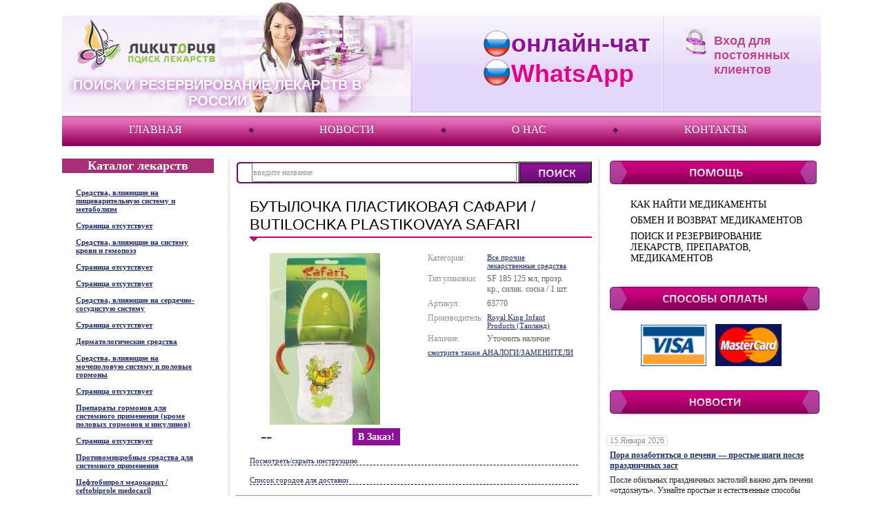

--- FILE ---
content_type: text/html; charset=windows-1251
request_url: https://likitoriya.com/goods/butilochka_plastikovaya_safari__63770.html
body_size: 9960
content:
<!DOCTYPE html PUBLIC "-//W3C//DTD XHTML 1.0 Transitional//EN" "http://www.w3.org/TR/xhtml1/DTD/xhtml1-transitional.dtd">
<html xmlns="http://www.w3.org/1999/xhtml"
      xmlns:og="http://ogp.me/ns#"
      xmlns:fb="http://www.facebook.com/2008/fbml">
<!-- <html> -->
<head>
<meta http-equiv="Content-Type" content="text/html; charset=windows-1251" />
<META HTTP-EQUIV="expires" CONTENT="Wed, 21 June 2017 08:21:57 GMT">
<link rel="shortcut icon" href="https://likitoriya.com/favicon.ico" />
<meta property="og:image" content="https://likitoriya.com/dbs5.files/i/pharmalad/i/a.gif" />
<meta property="og:title" content="Ликитория (Likitoriya) - Поиск, резервирование, заказ лекарств по цене от производителя" />
<meta property="og:description" content="Ликитория (Likitoriya) - Поиск, резервирование, заказ лекарств по низкой цене в Москве, по всей России. Аналоги и заменители. WhatsApp +79057157370"/>
<meta name="google-site-verification" content="ohPMB9DORqqpjqSE3fmEP1j-CqJ9fpZHHabofHtMUiw" />
<meta name="google-site-verification" content="CF2AttOqu5fLHUGn5WMnCGVKVpPyh4Em6nS2oopsJrc" />

<title>БУТЫЛОЧКА ПЛАСТИКОВАЯ САФАРИ (BUTILOCHKA PLASTIKOVAYA SAFARI)  | Поиск, резервирование, заказ лекарств, препаратов в России WhatsApp +79057157370</title>
<meta name="title" content="БУТЫЛОЧКА ПЛАСТИКОВАЯ САФАРИ (BUTILOCHKA PLASTIKOVAYA SAFARI)  | Поиск, резервирование, заказ лекарств по цене производителя" />
<meta name="description" content="БУТЫЛОЧКА ПЛАСТИКОВАЯ САФАРИ (BUTILOCHKA PLASTIKOVAYA SAFARI)  | Найти, заказать, лекарства по цене производителя в Москве, по всей России. Аналоги, заменители" />
<meta name="keywords" content="БУТЫЛОЧКА ПЛАСТИКОВАЯ САФАРИ / BUTILOCHKA PLASTIKOVAYA SAFARI, купить, найти, цена, инструкция, описание, аналоги, заменители, препарат, зарезервировать, доставка, адрес, Россия, Москва, Краснодар, Ликитория" />
<meta name="robots" content="All" />

<meta http-equiv="Cache-Control" content="public" />



<base href='https://likitoriya.com/' />

<link rel="shortcut icon" href="/dbs5.files/i/pharmalad/i/pharmalad.png" type="image/x-icon" /> 
<link rel="stylesheet" href="/dbs5.files/i/pharmalad/css/dbs5.css" type="text/css" />

<script language="javascript" type="text/javascript" src="//ajax.googleapis.com/ajax/libs/jquery/1.3.2/jquery.min.js"></script>
<script language="javascript" type="text/javascript" src="/dbs5.files/i/pharmalad/js/jquery.autocomplete.js"></script>
<script language="javascript" type="text/javascript" src="/dbs5.files/i/pharmalad/js/global.js"></script>

<script type="text/javascript">
$(document).ready(function(){
	$('.item_price_table a.buy_main, .fam_buy a.abutton').click(function(){
		var curr = $(this);
		var frs = '';
		if (window.location.href.indexOf("www.likitoriya.com") != -1){frs = 'https://www.likitoriya.com';}
		else {frs = 'https://likitoriya.com';}
		
		$.ajax({
			url:frs+curr.attr('href'), 
			success: function(){
			window.location = frs+'/order/';
			}
		})
		return false;
	})
})
</script>
	
	
	<script src='https://www.google.com/recaptcha/api.js'></script>
	
</head>

<body>

	<table cellpadding="0" cellspacing="0" width="100%" class="container">
		<tr>
			<td>
				<table cellpadding="0" cellspacing="0" class="wrapper" align="center">
					<tr>
						<td class="new-head">
						<table cellpadding="0" cellspacing="0" width="100%" class="header_table">
							<tr>
								<td class="logo"><a href="/"><img src="/dbs5.files/i/pharmalad/i/logo_new3.png" alt="Ликитория"/></a>
									<div class="name">
										Поиск и резервирование лекарств в России
									</div>
								</td>
								<td class="phones">
									<div> <span class="ruso">онлайн-чат</span></div>
									<div><!----> <span class="ruso"><span style="color: #e3008a;"> WhatsApp</span></span></div>
									<em style="display:none;"><span style="color: #e2008a;"><b>рады помочь!</b></span></em>
								</td>
								<td class="login">
									<div class="lang"><!-- <a href="#" class="active">рус</a><span class="near_active" title="sdf"></span><a href="#">укр</a><span></span><a href="#">eng</a> --></div>
									<!-- dbs5.main.client.enter.start -->

<div class="login_block">

<div style="position:relative;">

<!-- POPUP BEGIN -->

<div class="login_popup">
<div class="login_popup_bottom">
<div class="login_popup_title">Вход для клиентов</div>

<!-- INNER BEGIN -->

<form method="post" action="/goods/butilochka_plastikovaya_safari__63770.html?enter--ok">

<div class="login_pad">Ваш e-mail</div>
<div>
<input type="text" class="text" name="c_email" value="" style="width:196px;border:0px;" />
</div>
<div class="login_pad">Пароль</div>
<div>
<input type="password" class="text" name="c_pswd" value="" style="width:196px;border:0px;" />
</div>
<div class="login_remember">
<input type="checkbox" class="checkbox" id="remember" />
<label for="remember">Запомнить меня</label>
</div>
<div>
<div class="enter_btn_div">
<div style="margin-top: 3px;" class="login_btn">
<div>
<input type="submit" value="Войти" />
</div>
</form>
</div>
</div>
<div class="forgot_pass">
<a href="https://likitoriya.com/remindpswd?pswd--nomemory">Забыли пароль?</a>
<br>
<u id="close-up-win">Закрыть форму</u>
</div>
<div class="clear"></div>
</div>

<!-- INNER END -->

</div>
</div>

<!-- POPUP END -->

</div>

<div class="dotted">Вход для постоянных клиентов</div>
<div class="clear"></div>
<!--<a href="https://likitoriya.com/register?register--new" class="red">Pегистрация</a> --></div>
</div>

<!-- dbs5.main.client.enter.stop -->
								</td>
							</tr>
						</table></td>
					</tr>
<!-- menu -->		
					<tr>
						<td>
							<div class="h_menu">
								<div class="h_menu_bg">
									    
<table cellpadding="0" cellspacing="0" width="100%" class="hmenu_table">
<tr>

<td class="item"><a href="https://likitoriya.com/">Главная</a></td>
<td class="sss">&nbsp;</td><td class="item"><a href="https://likitoriya.com/news">Новости</a></td>
<td class="sss">&nbsp;</td><td class="item"><a href="https://likitoriya.com/about">О нас</a></td>
<td class="sss">&nbsp;</td><td class="item"><a href="https://likitoriya.com/contact">Контакты</a></td>


</tr>
</table>

								</div>
							</div>
						</td>
					</tr>
<!-- menu end -->		
					<tr>
						<td style="padding-top:8px;">
							<table cellpadding="0" cellspacing="0" width="100%" class="main_table">
								<tr>
									<td valign="top" width="240">
<!-- spec old -->
										<table cellpadding="0" cellspacing="0" class="leftmenu" width="100%">
											<tr>
												<td>
													<div class="catalog_"><!-- <a href="/catalog"> --><h2>Каталог лекарств</h2></a></div>
												</td>
											</tr>
											<tr>
												<td style="padding-right:0px;">
													<ul class="leftmenu_list">
<li>
<div class="lefttop_c">
<div class="righttop_c">
<div class="leftbottom_c">
<div class="rightbottom_c"><a href="/catalog/atc--A.htm">Средства, влияющие на пищеварительную систему и метаболизм</a></div>
</div>
</div>
</div>
<div class="clear"></div>
</li>
<li>
<div class="lefttop_c">
<div class="righttop_c">
<div class="leftbottom_c">
<div class="rightbottom_c"><a href="/catalog/atc--AA.htm">Страница отсутствует</a></div>
</div>
</div>
</div>
<div class="clear"></div>
</li>
<li>
<div class="lefttop_c">
<div class="righttop_c">
<div class="leftbottom_c">
<div class="rightbottom_c"><a href="/catalog/atc--B.htm">Средства, влияющие на систему крови и гемопоэз</a></div>
</div>
</div>
</div>
<div class="clear"></div>
</li>
<li>
<div class="lefttop_c">
<div class="righttop_c">
<div class="leftbottom_c">
<div class="rightbottom_c"><a href="/catalog/atc--BB.htm">Страница отсутствует</a></div>
</div>
</div>
</div>
<div class="clear"></div>
</li>
<li>
<div class="lefttop_c">
<div class="righttop_c">
<div class="leftbottom_c">
<div class="rightbottom_c"><a href="/catalog/atc--C.htm">Страница отсутствует</a></div>
</div>
</div>
</div>
<div class="clear"></div>
</li>
<li>
<div class="lefttop_c">
<div class="righttop_c">
<div class="leftbottom_c">
<div class="rightbottom_c"><a href="/catalog/atc--CC.htm">Средства, влияющие на сердечно-сосудистую систему</a></div>
</div>
</div>
</div>
<div class="clear"></div>
</li>
<li>
<div class="lefttop_c">
<div class="righttop_c">
<div class="leftbottom_c">
<div class="rightbottom_c"><a href="/catalog/atc--D.htm">Страница отсутствует</a></div>
</div>
</div>
</div>
<div class="clear"></div>
</li>
<li>
<div class="lefttop_c">
<div class="righttop_c">
<div class="leftbottom_c">
<div class="rightbottom_c"><a href="/catalog/atc--DD.htm">Дерматологические средства</a></div>
</div>
</div>
</div>
<div class="clear"></div>
</li>
<li>
<div class="lefttop_c">
<div class="righttop_c">
<div class="leftbottom_c">
<div class="rightbottom_c"><a href="/catalog/atc--G.htm">Средства, влияющие на мочеполовую систему и половые гормоны</a></div>
</div>
</div>
</div>
<div class="clear"></div>
</li>
<li>
<div class="lefttop_c">
<div class="righttop_c">
<div class="leftbottom_c">
<div class="rightbottom_c"><a href="/catalog/atc--GG.htm">Страница отсутствует</a></div>
</div>
</div>
</div>
<div class="clear"></div>
</li>
<li>
<div class="lefttop_c">
<div class="righttop_c">
<div class="leftbottom_c">
<div class="rightbottom_c"><a href="/catalog/atc--H.htm">Препараты гормонов для системного применения (кроме половых гормонов и инсулинов)</a></div>
</div>
</div>
</div>
<div class="clear"></div>
</li>
<li>
<div class="lefttop_c">
<div class="righttop_c">
<div class="leftbottom_c">
<div class="rightbottom_c"><a href="/catalog/atc--HH.htm">Страница отсутствует</a></div>
</div>
</div>
</div>
<div class="clear"></div>
</li>
<li>
<div class="lefttop_c">
<div class="righttop_c">
<div class="leftbottom_c">
<div class="rightbottom_c"><a href="/catalog/atc--J.htm">Противомикробные средства для системного применения</a></div>
</div>
</div>
</div>
<div class="clear"></div>
</li>
<li>
<div class="lefttop_c">
<div class="righttop_c">
<div class="leftbottom_c">
<div class="rightbottom_c"><a href="/catalog/atc--J01DI01*.htm">Цефтобипрол медокарил / ceftobiprole medocaril</a></div>
</div>
</div>
</div>
<div class="clear"></div>
</li>
<li>
<div class="lefttop_c">
<div class="righttop_c">
<div class="leftbottom_c">
<div class="rightbottom_c"><a href="/catalog/atc--JJ.htm">Страница отсутствует</a></div>
</div>
</div>
</div>
<div class="clear"></div>
</li>
<li>
<div class="lefttop_c">
<div class="righttop_c">
<div class="leftbottom_c">
<div class="rightbottom_c"><a href="/catalog/atc--L.htm">Антинеопластические и иммуномодулирующие средства</a></div>
</div>
</div>
</div>
<div class="clear"></div>
</li>
<li>
<div class="lefttop_c">
<div class="righttop_c">
<div class="leftbottom_c">
<div class="rightbottom_c"><a href="/catalog/atc--L01XX50.htm">Иксазомиб / ixazomib</a></div>
</div>
</div>
</div>
<div class="clear"></div>
</li>
<li>
<div class="lefttop_c">
<div class="righttop_c">
<div class="leftbottom_c">
<div class="rightbottom_c"><a href="/catalog/atc--M.htm">Средства, влияющие на опорно-двигательный аппарат</a></div>
</div>
</div>
</div>
<div class="clear"></div>
</li>
<li>
<div class="lefttop_c">
<div class="righttop_c">
<div class="leftbottom_c">
<div class="rightbottom_c"><a href="/catalog/atc--MM.htm">Страница отсутствует</a></div>
</div>
</div>
</div>
<div class="clear"></div>
</li>
<li>
<div class="lefttop_c">
<div class="righttop_c">
<div class="leftbottom_c">
<div class="rightbottom_c"><a href="/catalog/atc--N_.htm">Средства, действующие на нервную систему</a></div>
</div>
</div>
</div>
<div class="clear"></div>
</li>

</ul>

												</td>
											</tr>
										</table>
<!-- end spec old -->
									</td>
									<td id="center" valign="top" width="510">
<!-- search.start -->
										<table cellpadding="0" cellspacing="0" width="100%" class="center_search_table">
											<tr>
												<td>
													<div class="search">
														<div class="search_left">
															<div class="search_right">
																<form method="post" action="https://likitoriya.com/search-catalog/search--goods--0--20--333603623--.htm">
																	<table cellpadding="0" cellspacing="0" width="100%">
																		<tr>
																			<td><input type="text" id="search_query" name="search_text" maxlenght="64" value="введите название" style="color: #999999;" />
																				<input type="hidden" name="type" value=""/>
																			</td>
																			<td width="1" align="right"><input type="submit" class="s_go" id="s_go" value="Найти" /></td>
																		</tr>
																	</table>
																</form>
															</div>
														</div>
													</div>
												</td>
											</tr>
										</table>
<!-- search.stop -->
                 
<!-- body.start -->
	<script type="text/javascript">(function() {
	if (window.pluso)if (typeof window.pluso.start == "function") return;
	if (window.ifpluso==undefined) {
	window.ifpluso = 1;
	var d = document, s = d.createElement('script'), g = 'getElementsByTagName';
	s.type = 'text/javascript'; s.charset='UTF-8'; s.async = true;
	s.src = ('https:' == window.location.protocol ? 'https' : 'http')  + '://share.pluso.ru/pluso-like.js';
	var h=d[g]('body')[0];
	h.appendChild(s);
	}})();
	</script>

	<div class="pluso" data-background="#ebebeb" data-options="small,square,line,horizontal,nocounter,theme=04" data-services="vkontakte,odnoklassniki,facebook,twitter,google,moimir,email,print">
	</div>
		<!-- dbs5.tovar.start -->
<table cellpadding="0" cellspacing="0" width="100%">
<tr><td><div class="cat_name_bg">
<table cellpadding="0" cellspacing="0" class="title_table">
<tr>
<td><h1>БУТЫЛОЧКА ПЛАСТИКОВАЯ САФАРИ / BUTILOCHKA PLASTIKOVAYA SAFARI</h1> </td>
</tr>
</table>
<div class="cat_arrow"><img src="/dbs5.files/i/pharmalad/i/arr.gif" width="10" height="6" /></div>
</div></td></tr>
</table>
<!--<ul style="margin-left:20px;">
    <li style="display:inline-block;"><a href="/">Главная</a></li> ->
    <li style="display:inline-block;"><a href="/catalog/atc--V03.htm">Все прочие лекарственные средства</a></li> ->
    <li style="display:inline-block;">БУТЫЛОЧКА ПЛАСТИКОВАЯ САФАРИ / BUTILOCHKA PLASTIKOVAYA SAFARI</li>
</ul>-->
<table cellpadding="0" cellspacing="0" width="100%" class="item_table2">
    <tr>
        <td align="center" valign="top" style="width:215px;padding:0px 20px;"><img src="/dbs5.files/i/product/63770.jpg" width="160" alt="БУТЫЛОЧКА ПЛАСТИКОВАЯ САФАРИ / BUTILOCHKA PLASTIKOVAYA SAFARI" title="БУТЫЛОЧКА ПЛАСТИКОВАЯ САФАРИ / BUTILOCHKA PLASTIKOVAYA SAFARI"/>
            <table cellpadding="0" cellspacing="0" width="100%" class="item_price_table">
                <tr>
                    <td align="left"><div class="i_price2"> <span></span>&nbsp  <span style="text-decoration: line-through"></span>  &nbsp <span>--</span> </div></td>
                    <td align="right"><a href="/order/?basket--add--63770--1--0.00------" class="buy">в заказ!</a></td>
                    
                     </tr>
            </table>
        </td>
        <td valign="top" style="width:215px;padding:0px 20px;">
            <table cellpadding="0" cellspacing="0" width="100%" class="item_opt_table2">
                            <tr style="display:none">
                                            <td>Условия отпуска:</td>
                                            <td class="opt_val_td">без рецепта</td>
                                        </tr>
                <tr>
                    <td>Категория:</td>
                    <td class="opt_val_td"><a href="/catalog/atc--V03.htm">Все прочие лекарственные средства</a></td>
                </tr>
                <tr>
                    <td>Тип упаковки:</td>
                    <td class="opt_val_td">SF 185 125 мл, прозр. кр., силик. соска / 1 шт.</td>
                </tr>
                <tr>
                    <td>Артикул:</td>
                    <td class="opt_val_td">63770</td>
                </tr>
                <tr>
                    <td>Производитель:</td>
                    <td class="opt_val_td"><a href="/search-catalog/search--manuf--0--20--11254--.htm">Royal King Infant Products  (Таиланд)</a></td>
                </tr>
                <tr>
                    <td>Наличие:</td>
                    <td class="opt_val_td">Уточнить наличие</td>
                </tr>
                <tr>
                    <td colspan="2"><a href="/goods/butilochka_plastikovaya_safari__63770.html#also">смотрите также АНАЛОГИ/ЗАМЕНИТЕЛИ</a></td>
                </tr>
            </table>
        </td>
    </tr>
</table>


<div class="ext">
<br>
<a id="instruct_title" class="desc_title">Посмотреть/скрыть инструкцию</a>
<div id="instruct">
<h2>Описание / Инструкция БУТЫЛОЧКА ПЛАСТИКОВАЯ САФАРИ / BUTILOCHKA PLASTIKOVAYA SAFARI</h2>

Описание / инструкция препарата не представлено
</div>

<br>
    <a id="cities_title" class="desc_title">Список городов для доставки</a>
	<br>
	<p id="cities">
		Москва
Санкт-Петербург
Краснодар
Калининград
Благовещенск
Архангельск
Астрахань
Белгород
Брянск
Владимир
Волгоград
Вологда
Воронеж
Иваново
Иркутск
Калининград
Калуга
Кемерово
Киров
Кострома
Курган
Курск
Санкт-Петербург
Липецк
Магадан
Мурманск
Нижний Новгород
Новгород
Новосибирск
Омск
Оренбург
Орел
Пенза
Псков
Ростов-на-Дону
Рязань
Самара
Саратов
Южно-Сахалинск
Екатеринбург
Смоленск
Тамбов
Тверь
Томск
Тула
Тюмень
Ульяновск
Челябинск
Ярославль
Биробиджан
	</p> 
	<script type="text/javascript">
		$("#cities_title").css('display', 'block');
		$("#cities_title").click(
			function(event) {
				event.preventDefault();
				if ($("#cities").css('display') == 'none') {
					$("#cities").css('display', 'block');
				} else {
					$("#cities").css('display', 'none');
				}
			}
		);
		$("#cities").css('display', 'none');
	
		$("#instruct_title").css('display', 'block');
		$("#instruct_title").click(
			function(event) {
				event.preventDefault();
				if ($("#instruct").css('display') == 'none') {
					$("#instruct").css('display', 'block');
				}
				else {
					$("#instruct").css('display', 'none');
				}
			}
		);
		$("#instruct").css('display', 'none');
	</script></div>

<hr><br>
<p class="tovar">Цена на БУТЫЛОЧКА ПЛАСТИКОВАЯ САФАРИ / BUTILOCHKA PLASTIKOVAYA SAFARI в Ликитория является ценой от производителя. У нас Вы можете зарезервировать и заказать данное лекарство / препарат или, в случае наличия, подобрать аналоги и заменители. Сервис Ликитория помогает найти и купить выбранные медикаменты в Москве, Московской области, по всей России.</p><br><hr>

<a name="also"></a>


<h4>Смотрите также аналоги:</h4>

<!-- dbs5.tovar.start -->

<table cellpadding="0" cellspacing="0" class="cat_table2" width="100%">


Известных аналогов нет


</table>

<!-- dbs5.tovar.stop -->



<!-- dbs5.tovar.stop -->

<!-- body.stop -->
									</td>
									<td valign="top" width="220" style="padding-left:15px;position:relative;">
<!-- basket.start -->
<noindex>
	
</noindex>
<!-- basket.stop  -->

<!-- doctor code.start  -->
<!--<div id="dcode_block">

<form method="GET">
 <table>
  <tr>
   <td><input id="doctor_code" type="text" class="input_text" name="doctor_code" value="введите код скидки" class="doctor_code"/></td>
   <td><input id="doctorcode_submit" type="submit" value="Ввести"/></td>
  </tr>
 </table>
</form>
</div>

<div id="dcode_block_hidden">
<form method="GET">
   <input id="doctorcode_submit" type="submit" name="cancel_doctorcode" value="Отменить"/>
</form>
</div>
-->
<!-- doctor code.stop  -->
                
<!-- bolit.start -->
<!--<table cellpadding="0" cellspacing="0" width="100%" class="gde">
<tr><td><a href="/gde-bolit">покажи, где<br />
болит</a> </td></tr></table>-->
<!-- bolit.stop -->

<!-- help.start -->
										<table cellpadding="0" cellspacing="0" width="100%" class="hlp">
											<tr>
												<td class="hlp_title">Помощь</td>
											</tr>
											<!-- dbs5.help.row.start -->

<tr>
<td><div class="module">
<div class="module_title">Как найти медикаменты</div>
<div class="clear"></div>
<div class="module_content">
Найти  интересующее  лекарство и его аналоги Вы сможете даже, если не уверены в правильности написания его названия. 
<br><a href="faq/poisk_preparata.htm">Подробнее</a></div>
</div></td>
</tr>

<!-- Ddbs5.help.row.stop --><!-- dbs5.help.row.start -->

<tr>
<td><div class="module">
<div class="module_title">Обмен и возврат медикаментов</div>
<div class="clear"></div>
<div class="module_content">
Согласно Правилам реализации лекарственных средств лекарственные средства, предметы санитарной гигиены, лекарственные косметические средства должного качества не подлежат обмену или возврату. 
<br><a href="faq/vozvrat-i-obmen-medikamentov.htm">Подробнее</a></div>
</div></td>
</tr>

<!-- Ddbs5.help.row.stop --><!-- dbs5.help.row.start -->

<tr>
<td><div class="module">
<div class="module_title">Поиск и резервирование лекарств, препаратов, медикаментов</div>
<div class="clear"></div>
<div class="module_content">
Информация о поиске на сервисе Ликитория
<br><a href="faq/7.htm">Подробнее</a></div>
</div></td>
</tr>

<!-- Ddbs5.help.row.stop -->
										</table>
<!-- help.stop -->

<!-- oplata.start -->
										<table cellpadding="0" cellspacing="0" width="100%" class="payments">
											<tr>
												<td colspan="2"><div class="right_col_sep"></div></td>
											</tr>
											<tr>
												<td colspan="2" class="payments_title"><a href="/sposoby-oplaty/">Способы оплаты</a></td>
											</tr>
											<tr>
												<td colspan="2"><a href="/sposoby-oplaty/"><img style="padding-left: 45px; margin-top: 10px" src="/dbs5.files/i/pharmalad/i/visa_new.gif" /></a>
												<a style="padding-left: 10px" href="/sposoby-oplaty/"><img src="/dbs5.files/i/pharmalad/i/master_new.gif" /></a></td>
											</tr>
<!--<tr>
<td style="padding-top:8px;"><a href="/sposoby-oplaty/"><img src="/dbs5.files/i/pharmalad/i/moneygram.gif" /></a></td>
<td style="padding-top:8px;"><a href="/sposoby-oplaty/"><img src="/dbs5.files/i/pharmalad/i/wm.gif" /></a></td>
</tr>-->
										</table>
<!-- oplata.stop -->

<!-- news.start -->
										<div>
											<table cellpadding="0" cellspacing="0" width="100%" class="news">
												<tr>
													<td class="news_title"></td>
												</tr>
												<tr>
													<td>
<!-- dbs5.action.row.start -->

<div class="date_cont">
<div class="date_l"></div>
<div class="date">15 Января 2026</div>
<div class="date_r"></div>
</div>
<div class="text_block_link"><a href="news/430.htm">Пора позаботиться о печени — простые шаги после праздничных заст</a></div>
<div class="text_block_descr">
После обильных праздничных застолий важно дать печени «отдохнуть». Узнайте простые и естественные способы поддержать здоровье печени, восстановить энергию и помочь организму избавиться от накопившихся токсинов.
</div>

<!-- dbs5.action.row.stop -->

<!-- dbs5.action.row.start -->

<div class="date_cont">
<div class="date_l"></div>
<div class="date">07 Января 2026</div>
<div class="date_r"></div>
</div>
<div class="text_block_link"><a href="news/429.htm">Рождественское поздравление с теплом и надеждой</a></div>
<div class="text_block_descr">
Поздравляем с Рождеством Христовым! Желаем мира, тепла, благополучия и светлой надежды каждому дому.
</div>

<!-- dbs5.action.row.stop -->
</td>
												</tr>
											</table>
										</div>
<!-- news.stop -->

<!-- ss-fb -->
										<div style="margin-top:20px; width:220px !important; display:block; position:relative;">
											<div id="fb-root">
											</div>
										<script>(function(d, s, id) {
										var js, fjs = d.getElementsByTagName(s)[0];
										if (d.getElementById(id)) {return;}
										js = d.createElement(s); js.id = id;
										js.src = "//connect.facebook.net/ru_RU/all.js#xfbml=1";
										fjs.parentNode.insertBefore(js, fjs);
										}
										(document, 'script', 'facebook-jssdk'));
										</script>
										<div class="fb-like" data-href="https://likitoriya.com/" data-send="true" data-layout="button_count" data-width="300" data-show-faces="true" data-font="arial"></div>
										<div style="clear:both; margin-bottom:10px;"></div>
										<div>
											<div id="fb-root">
											</div>
											<script>(function(d, s, id) {
											var js, fjs = d.getElementsByTagName(s)[0];
											if (d.getElementById(id)) {return;}
											js = d.createElement(s); js.id = id;
											js.src = "//connect.facebook.net/en_US/all.js#xfbml=1&appId=650526695025203";
											fjs.parentNode.insertBefore(js, fjs);
											}(document, 'script', 'facebook-jssdk'));
											</script>
											<div class="fb-like-box" data-href="https://www.facebook.com/likitoriya" data-width="300" data-show-faces="true" data-stream="false" data-header="true">
											</div>
										</div>
										</div>
<!-- end ss-fb -->
									</td>
								</tr>
							</table>
						</td>
					</tr>
<!-- end main content -->
					<tr>
						<td>
							<table class="footer_table" cellpadding="0" cellspacing="0" width="100%" >
								<tr>
									<td>
<!-- new spec -->
										<div class="spec2_cont">
										<!-- <table cellpadding="0" cellspacing="0" class="leftmenu" width="100%"><tr><td>-->
											<div class='tt'></div>
											<div class="spec2_goods">
												<div class="spec1">
													<table cellpadding="0" cellspacing="0" width="255" class="cat_t">
<tr>
<td>

<!-- dbs5.titul.tovar.row.end -->

<table cellpadding="0" cellspacing="0" width="100%" class="tov_row_table">
    <tr>
        <td rowspan="4"><a href="goods/novaminsulfon.html"><img src="/dbs5.files/i/product/50154.jpg" width="130" alt="НОВАМИНСУЛЬФОН (Метамизол натрий) / NOVAMINSULFON (Metamizole)" title="НОВАМИНСУЛЬФОН (Метамизол натрий) / NOVAMINSULFON (Metamizole)" /></a></td>
    </tr>
    <tr>
        <td><a href="goods/novaminsulfon.html" class="i_name">НОВАМИНСУЛЬФОН (Метамизол натрий) / NOVAMINSULFON (Metamizole)</a></td>
    </tr>
    <tr>
        <td class="i_descr">капли д/приема внутрь 500 мг/мл, фл. 50 мл / 1 шт.</td>
    </tr>
    <tr>
        <td align="right" class="price_n_buy">
            <table cellspacing="0" cellpadding="0" width="100%" class="fam_buy">
                <tr>
                    <td style="vertical-align:top;">

<div class="i_price_main" style="display:block">| <span>3919</span> руб. </div>
<div class='i_price2' style="display:none">Доступно под заказ</div>

</td></tr>
<tr>
                    <td align="left" style="padding-top: 7px;" >

<div class="button">
<a class="abutton" href="/order/?basket--add--50154--1--1187.58--61.75----">в заказ!</a>

</div></td>
                </tr>
            </table>
        </td>
    </tr>
</table>

<!-- dbs5.titul.tovar.row.end -->



</td>
</tr>
</table>

												</div>
												<div class="spec2">
													
        <div class="spec2_row"><a href="goods/novaminsulfon.html">НОВАМИНСУЛЬФОН (Метамизол натрий) / NOVAMINSULFON (Metamizole)</a></div>


        <div class="spec2_row"><a href="goods/synacthen-.html">СИНАКТЕН (Тетракозактид) / SYNACTHEN (Tetracosactide)</a></div>


        <div class="spec2_row"><a href="goods/dapson-fatol-100.html">ДАПСОН-ФАТОЛ / DAPSON-FATOL</a></div>


        <div class="spec2_row"><a href="goods/lonolox-30.html">ЛОНОЛОКС (миноксидил) / LONOLOX (minoxidil)</a></div>


        <div class="spec2_row"><a href="goods/caphosol-saline-holopack.html">КАПОСОЛ, КАФОСОЛ (солевой раствор) / CAPHOSOL (saline)</a></div>


        <div class="spec2_row"><a href="goods/keppra.htm">КЕППРА (леветирацетам) / KEPPRA (levetiracetam)</a></div>


        <div class="spec2_row"><a href="goods/keppra_70402.html">КЕППРА (леветирацетам) / KEPPRA (levetiracetam)</a></div>


        <div class="spec2_row"><a href="goods/levetiracetam.html">КЕППРА (леветирацетам) / KEPPRA (levetiracetam)</a></div>


        <div class="spec2_row"><a href="goods/milrinon.html">МИЛРИНОН (Мильринон) / MILRINON (Milrinone)</a></div>


        <div class="spec2_row"><a href="goods/obsidan-40-propranolol.html">ОБЗИДАН (Пропранолол) / OBSIDAN (Propranolol)</a></div>


        <div class="spec2_row"><a href="goods/hemangiol.html">ГЕМАНГИОЛ (Пропранолол) / HEMANGIOL, HEMANGEOL (Propranolol)</a></div>


        <div class="spec2_row"><a href="goods/branolind-n-.html">БРАНОЛИНД Н повязка ранозаживляющая с перуанским бальзамом / BRANOLIND N</a></div>


        <div class="spec2_row"><a href="goods/">БЕНТЕЛАН (Бетаметазон) / BENTELAN (Betamethasone)</a></div>


        <div class="spec2_row"><a href="goods/brevactid-.html">БРЕВАКТИД (Хорионический гонадотропин) / BREVACTID (Chorionic gonadotropin)</a></div>


        <div class="spec2_row"><a href="goods/ethosuximide.html">ПЕТНИДАН капсулы (Этосуксимид) - аналог Суксилеп / PETNIDAN (Ethosuximide)</a></div>


        <div class="spec2_row"><a href="goods/wobenzym.html">ВОБЭНЗИМ иммун (Трипсин) / WOBENZYM immun (Tripsina)</a></div>


        <div class="spec2_row"><a href="goods/selencin.html">СЕЛЕНЦИН (гомеопатия) / SELENCIN (homeopathic)</a></div>


        <div class="spec2_row"><a href="goods/humulin__regulyar_26525.html">ХУМУЛИН М3 (инсулин человеческий) / HUMULIN M3 (insulin human)</a></div>


        <div class="spec2_row"><a href="goods/gynokadin_gel.html">ГИНОКАДИН гель (Эстрадиол) / GYNOKADIN gel (Estradiolvalerat)</a></div>


        <div class="spec2_row"><a href="goods/iruxol.html">ИРУКСОЛ Н (Хлорамфеникол) / IRUXOL N (Chloramphenicol) 30</a></div>




												</div>
											</div>
										</div>
<!-- end new spec -->
									</td>
								</tr>
								<tr valign="top">
									<td valign="top"><!-- FOOTER MENU -->
      
<div class="footer_links"><a href="https://likitoriya.com/partners">Партнерам</a><span>/</span><a href="https://likitoriya.com/contact">Контакты</a></div>

      
<!-- END OF FOOTER MENU --> <!--<a href="/for_doctor">Регистрация (для врачей)</a>-->
										<div class="copyright">2010-2024 © Ликитория. Все права защищены. Перед использованием обязательно ознакомьтесь с <a href="/usloviya/">Соглашением об использовании сайта</a><br></div>
										<!--<span typeof="v:Breadcrumb"><a href="https://likitoriya.com/" rel="v:url" property="v:title">likitoriya.com/</a></span>
										<span typeof="v:Breadcrumb"><a href="https://likitoriya.com/#apteka" rel="v:url" property="v:title">&#10102; Надежная Интернет Аптека</a></span>-->
										<style type="text/css">
											.sitemap1 {float: left;}
											.sitemap2 {float: right;}
										</style>
										<a href="https://likitoriya.com/sitemap.html" >КАРТА САЙТА</a>
										<div class="sitemap2"><a href="https://likitoriya.com/sitemap.html" >КАРТА САЙТА</a></div>
									</td>
								</tr>
								<tr></tr>
							</table><br>
                        </td>
					</tr>
				</table>
			</td>
		</tr>
	</table>
<!--
<script>var LHC_API = LHC_API;
if (!LHC_API) {
LHC_API = Object.create({ args: {mode:'widget',lhc_base_url:'//agents.letitchat.com/index.php/',wheight:450,wwidth:350,pheight:520,pwidth:500,domain:'likitoriya.com',department:[6],theme:5,check_messages:false,lang:'rus/'} });
}else{
LHC_API.args = {mode:'widget',lhc_base_url:'//agents.letitchat.com/index.php/',wheight:450,wwidth:350,pheight:520,pwidth:500,domain:'likitoriya.com',department:[6],theme:5,check_messages:false,lang:'rus/'};
}
(function() {
var po = document.createElement('script'); po.type = 'text/javascript'; po.setAttribute('crossorigin','anonymous'); po.async = true;
var date = new Date();po.src = '//agents.letitchat.com/design/defaulttheme/js/widgetv2/index.js?'+(""+date.getFullYear() + date.getMonth() + date.getDate());
var s = document.getElementsByTagName('script')[0]; s.parentNode.insertBefore(po, s);
})();
</script>
-->	
<noindex>
<!-- G.A. -->            
<script>
  (function(i,s,o,g,r,a,m){i['GoogleAnalyticsObject']=r;i[r]=i[r]||function(){
  (i[r].q=i[r].q||[]).push(arguments)},i[r].l=1*new Date();a=s.createElement(o),
  m=s.getElementsByTagName(o)[0];a.async=1;a.src=g;m.parentNode.insertBefore(a,m)
  })(window,document,'script','https://www.google-analytics.com/analytics.js','ga');
  ga('create', 'UA-70607507-1', 'auto');
  ga('send', 'pageview');
</script>

<!-- Y.M -->
<script type="text/javascript" >
    (function (d, w, c) {
        (w[c] = w[c] || []).push(function() {
            try {
                w.yaCounter51083243 = new Ya.Metrika2({
                    id:51083243,
                    clickmap:true,
                    trackLinks:true,
                    accurateTrackBounce:true,
                    webvisor:true
                });
            } catch(e) { }
        });

        var n = d.getElementsByTagName("script")[0],
            s = d.createElement("script"),
            f = function () { n.parentNode.insertBefore(s, n); };
        s.type = "text/javascript";
        s.async = true;
        s.src = "https://mc.yandex.ru/metrika/tag.js";

        if (w.opera == "[object Opera]") {
            d.addEventListener("DOMContentLoaded", f, false);
        } else { f(); }
    })(document, window, "yandex_metrika_callbacks2");
</script>
<!-- /Y.M -->
</noindex>

<!-- Facebook Pixel Code -->
<script type="text/javascript">
	!function(f,b,e,v,n,t,s)
	{if(f.fbq)return;n=f.fbq=function(){n.callMethod?
	n.callMethod.apply(n,arguments):n.queue.push(arguments)};
	if(!f._fbq)f._fbq=n;n.push=n;n.loaded=!0;n.version='2.0';
	n.queue=[];t=b.createElement(e);t.async=!0;
	t.src=v;s=b.getElementsByTagName(e)[0];
	s.parentNode.insertBefore(t,s)}(window,document,'script',
	'https://connect.facebook.net/en_US/fbevents.js');
	fbq('init', '1531754740458813'); 
	fbq('track', 'PageView');
</script>
<noscript><img height="1" width="1" src="https://www.facebook.com/tr?id=1531754740458813&ev=PageView&noscript=1" /></noscript>
<!-- End Facebook Pixel Code -->

<script src="//code.jivosite.com/widget/AFnSul5D2B" async></script>

</body>
</html>
